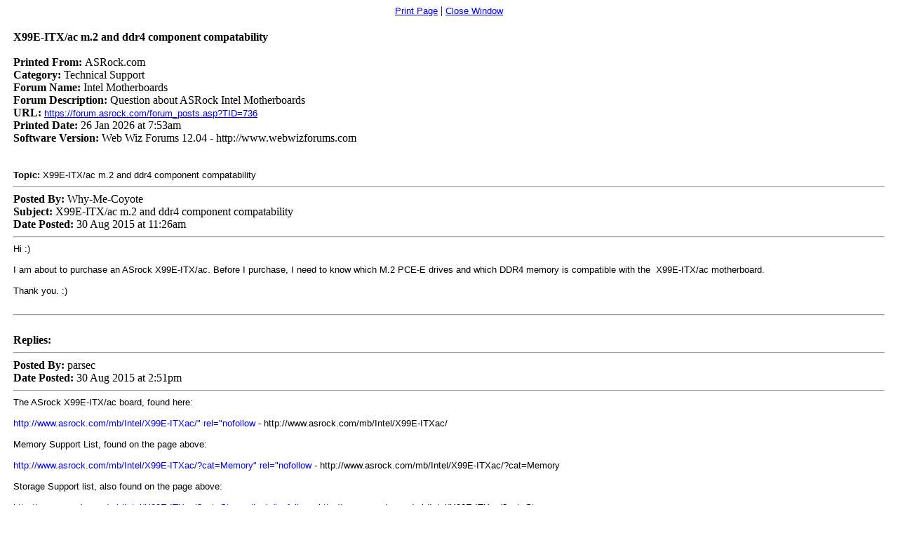

--- FILE ---
content_type: text/html
request_url: https://forum.asrock.com/printer_friendly_posts.asp?TID=736
body_size: 4945
content:
<!DOCTYPE html PUBLIC "-//W3C//DTD XHTML 1.0 Transitional//EN" "http://www.w3.org/TR/xhtml1/DTD/xhtml1-transitional.dtd">
<html xmlns="http://www.w3.org/1999/xhtml" dir="ltr" lang="en">
<head>
<meta http-equiv="Content-Type" content="text/html; charset=utf-8" />
<meta name="generator" content="Web Wiz Forums" />
<title>Intel Motherboards - X99E-ITX/ac m.2 and ddr4 comp&#111;nent compatability</title>
<!--//
/* *******************************************************
Software: Web Wiz Forums(TM) ver. 12.04
Info: http://www.webwizforums.com
Copyright: (C)2001-2021 Web Wiz Ltd. All rights reserved
******************************************************* */
//-->
<meta name="robots" content="noindex, nofollow" />
<link href="css_styles/dark/printer_style.css" rel="stylesheet" type="text/css" />
</head>
<body>
<table width="98%" border="0" cellspacing="0" cellpadding="1" align="center">
  <tr>
    <td align="center"><a href="javascript:onclick=window.print()">Print Page</a> | <a href="JavaScript:onclick=window.close()">Close Window</a></td>
  </tr>
</table>
<table width="98%" border="0" cellspacing="0" cellpadding="1" align="center">
  <tr>
    <td class="smText"> <br />
      
      <strong style="font-size: 16px;">X99E-ITX/ac m.2 and ddr4 comp&#111;nent compatability</strong> <br />
      <br />
      <strong>Printed From: </strong>ASRock.com
       <br /><strong>Category: </strong> Technical Support
      <br /><strong>Forum Name: </strong> Intel Motherboards
      <br /><strong>Forum Description: </strong> Question about ASRock Intel Motherboards
      <br /><strong>URL: </strong><a href="https://forum.asrock.com/forum_posts.asp?TID=736">https://forum.asrock.com/forum_posts.asp?TID=736</a>
      <br /><strong>Printed Date: </strong>26 Jan 2026 at 7:53am<br /><strong>Software Version:</strong> Web Wiz Forums 12.04 - http://www.webwizforums.com
      <br /><br /><br />
      <span class="text"><strong>Topic:</strong> X99E-ITX/ac m.2 and ddr4 comp&#111;nent compatability</span>
      <hr style="border-top-width: 1px" />
      <strong>Posted By:</strong> Why-Me-Coyote
      <br /><strong>Subject:</strong> X99E-ITX/ac m.2 and ddr4 comp&#111;nent compatability
      <br /><strong>Date Posted:</strong> 30 Aug 2015&nbsp;at&nbsp;11:26am
      <hr />
      <table width="100%" border="0" cellspacing="0" cellpadding="0">
        <tr>
          <td class="text">
	<!-- Message body -->
Hi :)<br><br>I am about to purchase an ASrock X99E-ITX/ac. Before I purchase, I need to know which M.2 PCE-E drives and which DDR4 memory is compatible with the&nbsp; X99E-ITX/ac motherboard.<br><br>Thank you. :)<br>
<!-- Message body ''"" -->
         </td>
        </tr>
       </table>
      <br /><hr /><br /><strong>Replies: </strong>
      <hr style="border-top-width: 1px" />
      <strong>Posted By:</strong> parsec
      <br />
      <strong>Date Posted:</strong> 30 Aug 2015&nbsp;at&nbsp;2:51pm
      <hr />
      <table width="100%" border="0" cellspacing="0" cellpadding="0">
        <tr>
          <td class="text">
	<!-- Message body -->
The ASrock X99E-ITX/ac board, found here:<br><br> <font color='#0000FF'>http://www.asrock.com/mb/Intel/X99E-ITXac/" rel="nofollow</font> - http://www.asrock.com/mb/Intel/X99E-ITXac/ <br><br>Memory Support List, found on the page above:<br><br> <font color='#0000FF'>http://www.asrock.com/mb/Intel/X99E-ITXac/?cat=Memory" rel="nofollow</font> - http://www.asrock.com/mb/Intel/X99E-ITXac/?cat=Memory <br><br>Storage Support list, also found on the page above:<br><br> <font color='#0000FF'>http://www.asrock.com/mb/Intel/X99E-ITXac/?cat=Storage" rel="nofollow</font> - http://www.asrock.com/mb/Intel/X99E-ITXac/?cat=Storage <br><br>I would not consider either list exhaustive, particularly the Storage Support list.&nbsp; Almost any SATA SSD will work with this board, except very early SSDs that use the SandForce 1200 series SSD controller, such as an OCZ Vertex 2.<br><br>I would add to the Storage Support list in general, any SATA M.2 SSD.<br><br>I would also specifically add, Samsung XP941 and Samsung SM951 (AHCI). Also, the Plextor M6e, and the M6e Black Edition.<br><br>I suggest using the Memory Support list to choose your DDR4 memory.<br><!-- Signature --><br /><br />-------------<br /> http://valid.x86.fr/48rujh" rel="nofollow"><img src="http://valid.x86.fr/cache/banner/48rujh-5.png" border="0" /> 
<!-- Message body ''"" -->
         </td>
        </tr>
       </table>
       <br />
      <hr style="border-top-width: 1px" />
      
    </td>
  </tr>
</table>
<br />

<table width="98%" border="0" cellspacing="0" cellpadding="1" align="center">
  <tr>
    <td align="center"><a href="javascript:onclick=window.print()">Print Page</a> | <a href="JavaScript:onclick=window.close()">Close Window</a>
    <br /><br /><span class="text" style="font-size:10px">Forum Software by Web Wiz Forums&reg; version 12.04 - http://www.webwizforums.com</span><br /><span class="text" style="font-size:10px">Copyright &copy;2001-2021 Web Wiz Ltd. - https://www.webwiz.net</span>
</td>
  </tr>
</table>
</body>
</html>